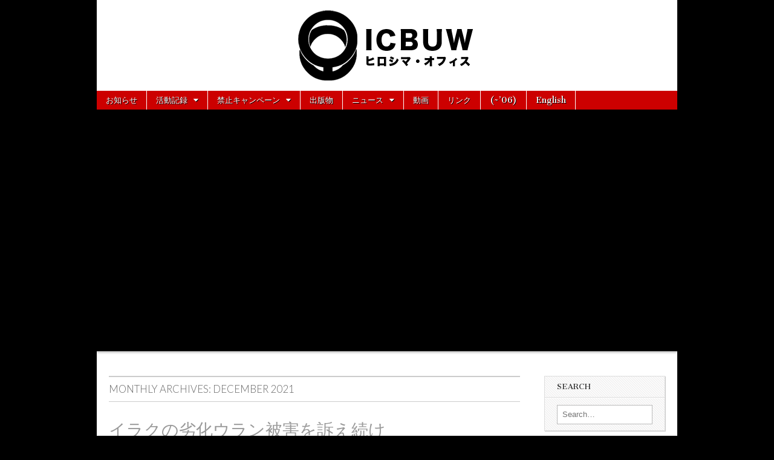

--- FILE ---
content_type: text/html; charset=UTF-8
request_url: https://icbuw-hiroshima.org/2021/12/
body_size: 7828
content:
<!DOCTYPE html>
<!--[if lt IE 7]><html class="no-js lt-ie9 lt-ie8 lt-ie7" lang="en-US"><![endif]-->
<!--[if IE 7]><html class="no-js lt-ie9 lt-ie8" lang="en-US"><![endif]-->
<!--[if IE 8]><html class="no-js lt-ie9" lang="en-US"><![endif]-->
<!--[if gt IE 8]><!--><html class="no-js" lang="en-US"><!--<![endif]-->
<head>
<meta charset="UTF-8" />
<meta http-equiv="X-UA-Compatible" content="IE=edge,chrome=1" />
<meta name="viewport" content="width=device-width, initial-scale=1.0" />
<title>December | 2021 | ICBUWヒロシマ・オフィス</title>
<link rel="profile" href="http://gmpg.org/xfn/11" />
<link rel="pingback" href="https://icbuw-hiroshima.org/xmlrpc.php" />
<!--[if IE]><script src="http://html5shiv.googlecode.com/svn/trunk/html5.js"></script><![endif]-->
<link rel='dns-prefetch' href='//s0.wp.com' />
<link rel='dns-prefetch' href='//secure.gravatar.com' />
<link rel='dns-prefetch' href='//fonts.googleapis.com' />
<link rel='dns-prefetch' href='//s.w.org' />
<link rel="alternate" type="application/rss+xml" title="ICBUWヒロシマ・オフィス &raquo; Feed" href="https://icbuw-hiroshima.org/feed/" />
<link rel="alternate" type="application/rss+xml" title="ICBUWヒロシマ・オフィス &raquo; Comments Feed" href="https://icbuw-hiroshima.org/comments/feed/" />
		<script type="text/javascript">
			window._wpemojiSettings = {"baseUrl":"https:\/\/s.w.org\/images\/core\/emoji\/2.2.1\/72x72\/","ext":".png","svgUrl":"https:\/\/s.w.org\/images\/core\/emoji\/2.2.1\/svg\/","svgExt":".svg","source":{"concatemoji":"https:\/\/icbuw-hiroshima.org\/wp-includes\/js\/wp-emoji-release.min.js?ver=4.7.31"}};
			!function(t,a,e){var r,n,i,o=a.createElement("canvas"),l=o.getContext&&o.getContext("2d");function c(t){var e=a.createElement("script");e.src=t,e.defer=e.type="text/javascript",a.getElementsByTagName("head")[0].appendChild(e)}for(i=Array("flag","emoji4"),e.supports={everything:!0,everythingExceptFlag:!0},n=0;n<i.length;n++)e.supports[i[n]]=function(t){var e,a=String.fromCharCode;if(!l||!l.fillText)return!1;switch(l.clearRect(0,0,o.width,o.height),l.textBaseline="top",l.font="600 32px Arial",t){case"flag":return(l.fillText(a(55356,56826,55356,56819),0,0),o.toDataURL().length<3e3)?!1:(l.clearRect(0,0,o.width,o.height),l.fillText(a(55356,57331,65039,8205,55356,57096),0,0),e=o.toDataURL(),l.clearRect(0,0,o.width,o.height),l.fillText(a(55356,57331,55356,57096),0,0),e!==o.toDataURL());case"emoji4":return l.fillText(a(55357,56425,55356,57341,8205,55357,56507),0,0),e=o.toDataURL(),l.clearRect(0,0,o.width,o.height),l.fillText(a(55357,56425,55356,57341,55357,56507),0,0),e!==o.toDataURL()}return!1}(i[n]),e.supports.everything=e.supports.everything&&e.supports[i[n]],"flag"!==i[n]&&(e.supports.everythingExceptFlag=e.supports.everythingExceptFlag&&e.supports[i[n]]);e.supports.everythingExceptFlag=e.supports.everythingExceptFlag&&!e.supports.flag,e.DOMReady=!1,e.readyCallback=function(){e.DOMReady=!0},e.supports.everything||(r=function(){e.readyCallback()},a.addEventListener?(a.addEventListener("DOMContentLoaded",r,!1),t.addEventListener("load",r,!1)):(t.attachEvent("onload",r),a.attachEvent("onreadystatechange",function(){"complete"===a.readyState&&e.readyCallback()})),(r=e.source||{}).concatemoji?c(r.concatemoji):r.wpemoji&&r.twemoji&&(c(r.twemoji),c(r.wpemoji)))}(window,document,window._wpemojiSettings);
		</script>
		<style type="text/css">
img.wp-smiley,
img.emoji {
	display: inline !important;
	border: none !important;
	box-shadow: none !important;
	height: 1em !important;
	width: 1em !important;
	margin: 0 .07em !important;
	vertical-align: -0.1em !important;
	background: none !important;
	padding: 0 !important;
}
</style>
<link rel='stylesheet' id='google_fonts-css'  href='//fonts.googleapis.com/css?family=Cantata+One%7CLato%3A300%2C700&#038;ver=4.7.31' type='text/css' media='all' />
<link rel='stylesheet' id='theme_stylesheet-css'  href='https://icbuw-hiroshima.org/wp-content/themes/magazine-basic/style.css?ver=4.7.31' type='text/css' media='all' />
<link rel='stylesheet' id='social-logos-css'  href='https://icbuw-hiroshima.org/wp-content/plugins/jetpack/_inc/social-logos/social-logos.min.css?ver=1' type='text/css' media='all' />
<link rel='stylesheet' id='jetpack_css-css'  href='https://icbuw-hiroshima.org/wp-content/plugins/jetpack/css/jetpack.css?ver=4.5.3' type='text/css' media='all' />
<script type='text/javascript' src='https://icbuw-hiroshima.org/wp-includes/js/jquery/jquery.js?ver=1.12.4'></script>
<script type='text/javascript' src='https://icbuw-hiroshima.org/wp-includes/js/jquery/jquery-migrate.min.js?ver=1.4.1'></script>
<link rel='https://api.w.org/' href='https://icbuw-hiroshima.org/wp-json/' />
<link rel="EditURI" type="application/rsd+xml" title="RSD" href="https://icbuw-hiroshima.org/xmlrpc.php?rsd" />
<link rel="wlwmanifest" type="application/wlwmanifest+xml" href="https://icbuw-hiroshima.org/wp-includes/wlwmanifest.xml" /> 
<meta name="generator" content="WordPress 4.7.31" />

<link rel='dns-prefetch' href='//v0.wordpress.com'>
<style>
#site-title a,#site-description{position:absolute !important;clip:rect(1px 1px 1px 1px);clip:rect(1px, 1px, 1px, 1px)}
#page{background-color:#ffffff}
.entry-meta a,.entry-content a,.widget a{color:#3D97C2}
</style>
	<style type="text/css" id="custom-background-css">
body.custom-background { background-image: url("https://icbuw-hiroshima.org/wp-content/themes/magazine-basic/library/images/solid.png"); background-position: left top; background-size: auto; background-repeat: repeat; background-attachment: fixed; }
</style>
</head>

<body class="archive date custom-background">
	<div id="page" class="grid w960">
		<header id="header" class="row" role="banner">
			<div class="c12">
				<div id="mobile-menu">
					<a href="#" class="left-menu"><i class="icon-reorder"></i></a>
					<a href="#"><i class="icon-search"></i></a>
				</div>
				<div id="drop-down-search"><form role="search" method="get" id="searchform" class="slide" action="https://icbuw-hiroshima.org/" >
    <label class="assistive-text" for="site-search">Search for:</label>
    <input type="search" placeholder="Search&hellip;" value="" name="s" id="site-search" />
    </form></div>

								<div class="title-logo-wrapper center">
											<a href="https://icbuw-hiroshima.org" title="ICBUWヒロシマ・オフィス" id="site-logo"  rel="home"><img src="http://icbuw-hiroshima.org/wp-content/uploads/2014/03/icbuw_logo.png" alt="ICBUWヒロシマ・オフィス" /></a>
										<div class="header-group">
						<h1 id="site-title" class="remove"><a href="https://icbuw-hiroshima.org" title="ICBUWヒロシマ・オフィス" rel="home">ICBUWヒロシマ・オフィス</a></h1>
											</div>
				</div>

				
				<nav id="site-navigation" role="navigation">
					<h3 class="assistive-text">Main menu</h3>
					<a class="assistive-text" href="#primary" title="Skip to content">Skip to content</a>
					<div class="menu-top-menu-container"><ul id="menu-top-menu" class="menu"><li id="menu-item-1987" class="menu-item menu-item-type-taxonomy menu-item-object-category menu-item-1987"><a href="https://icbuw-hiroshima.org/category/%e3%81%8a%e7%9f%a5%e3%82%89%e3%81%9b/">お知らせ</a>
<li id="menu-item-1994" class="menu-item menu-item-type-taxonomy menu-item-object-category menu-item-has-children sub-menu-parent menu-item-1994"><a href="https://icbuw-hiroshima.org/category/%e6%b4%bb%e5%8b%95%e8%a8%98%e9%8c%b2/">活動記録</a>
<ul class="sub-menu">
	<li id="menu-item-1996" class="menu-item menu-item-type-taxonomy menu-item-object-category menu-item-1996"><a href="https://icbuw-hiroshima.org/category/%e6%b4%bb%e5%8b%95%e8%a8%98%e9%8c%b2/%e5%8a%a3%e5%8c%96%e3%82%a6%e3%83%a9%e3%83%b3%e5%86%99%e7%9c%9f%e5%b1%95/">劣化ウラン写真展</a>
	<li id="menu-item-1997" class="menu-item menu-item-type-taxonomy menu-item-object-category menu-item-1997"><a href="https://icbuw-hiroshima.org/category/%e6%b4%bb%e5%8b%95%e8%a8%98%e9%8c%b2/%e5%98%89%e6%8c%87%e4%bb%a3%e8%a1%a8%e3%81%ae%e6%b4%bb%e5%8b%95%e8%a8%98%e9%8c%b2/">嘉指代表の活動記録</a>
	<li id="menu-item-1999" class="menu-item menu-item-type-taxonomy menu-item-object-category menu-item-1999"><a href="https://icbuw-hiroshima.org/category/%e6%b4%bb%e5%8b%95%e8%a8%98%e9%8c%b2/%e6%a3%ae%e6%bb%9d%e4%ba%8b%e5%8b%99%e5%b1%80%e9%95%b7%e3%81%ae%e6%b4%bb%e5%8b%95%e8%a8%98%e9%8c%b2/">森滝事務局長の活動記録</a>
	<li id="menu-item-1998" class="menu-item menu-item-type-taxonomy menu-item-object-category menu-item-1998"><a href="https://icbuw-hiroshima.org/category/%e6%b4%bb%e5%8b%95%e8%a8%98%e9%8c%b2/%e6%96%b0%e8%81%9e%e8%a8%98%e4%ba%8b/">新聞記事</a>
	<li id="menu-item-2000" class="menu-item menu-item-type-taxonomy menu-item-object-category menu-item-2000"><a href="https://icbuw-hiroshima.org/category/%e6%b4%bb%e5%8b%95%e8%a8%98%e9%8c%b2/%e8%a2%ab%e5%ae%b3%e5%9c%b0%e5%9f%9f%e3%83%bb%e8%a2%ab%e5%ae%b3%e8%80%85%e3%81%a8%e3%81%ae%e4%ba%a4%e6%b5%81/">被害地域・被害者との交流</a>
	<li id="menu-item-1995" class="menu-item menu-item-type-taxonomy menu-item-object-category menu-item-1995"><a href="https://icbuw-hiroshima.org/category/%e6%b4%bb%e5%8b%95%e8%a8%98%e9%8c%b2/%e3%82%b0%e3%83%ab%e3%83%bc%e3%83%97%e3%81%ae%e6%b4%bb%e5%8b%95%e8%a8%98%e9%8c%b2/">グループの活動記録</a>
</ul>

<li id="menu-item-2001" class="menu-item menu-item-type-taxonomy menu-item-object-category menu-item-has-children sub-menu-parent menu-item-2001"><a href="https://icbuw-hiroshima.org/category/%e7%a6%81%e6%ad%a2%e3%82%ad%e3%83%a3%e3%83%b3%e3%83%9a%e3%83%bc%e3%83%b3/">禁止キャンペーン</a>
<ul class="sub-menu">
	<li id="menu-item-2002" class="menu-item menu-item-type-taxonomy menu-item-object-category menu-item-2002"><a href="https://icbuw-hiroshima.org/category/%e7%a6%81%e6%ad%a2%e3%82%ad%e3%83%a3%e3%83%b3%e3%83%9a%e3%83%bc%e3%83%b3/%e5%9b%bd%e5%86%85%e3%82%ad%e3%83%a3%e3%83%b3%e3%83%9a%e3%83%bc%e3%83%b3/">国内キャンペーン</a>
	<li id="menu-item-2003" class="menu-item menu-item-type-taxonomy menu-item-object-category menu-item-2003"><a href="https://icbuw-hiroshima.org/category/%e7%a6%81%e6%ad%a2%e3%82%ad%e3%83%a3%e3%83%b3%e3%83%9a%e3%83%bc%e3%83%b3/%e5%9b%bd%e9%9a%9b%e3%82%ad%e3%83%a3%e3%83%b3%e3%83%9a%e3%83%bc%e3%83%b3/">国際キャンペーン</a>
</ul>

<li id="menu-item-1993" class="menu-item menu-item-type-taxonomy menu-item-object-category menu-item-1993"><a href="https://icbuw-hiroshima.org/category/%e5%87%ba%e7%89%88%e7%89%a9/">出版物</a>
<li id="menu-item-1988" class="menu-item menu-item-type-taxonomy menu-item-object-category menu-item-has-children sub-menu-parent menu-item-1988"><a href="https://icbuw-hiroshima.org/category/%e3%83%8b%e3%83%a5%e3%83%bc%e3%82%b9/">ニュース</a>
<ul class="sub-menu">
	<li id="menu-item-1989" class="menu-item menu-item-type-taxonomy menu-item-object-category menu-item-1989"><a href="https://icbuw-hiroshima.org/category/%e3%83%8b%e3%83%a5%e3%83%bc%e3%82%b9/du%e9%96%a2%e9%80%a3%e8%b3%87%e6%96%99/">DU関連資料</a>
	<li id="menu-item-1990" class="menu-item menu-item-type-taxonomy menu-item-object-category menu-item-1990"><a href="https://icbuw-hiroshima.org/category/%e3%83%8b%e3%83%a5%e3%83%bc%e3%82%b9/%e3%82%a6%e3%83%a9%e3%83%b3%e5%85%b5%e5%99%a8%e9%96%a2%e9%80%a3%e5%a0%b1%e9%81%93/">ウラン兵器関連報道</a>
	<li id="menu-item-1991" class="menu-item menu-item-type-taxonomy menu-item-object-category menu-item-1991"><a href="https://icbuw-hiroshima.org/category/%e3%83%8b%e3%83%a5%e3%83%bc%e3%82%b9/%e5%9b%bd%e9%9a%9b%e3%82%ad%e3%83%a3%e3%83%b3%e3%83%9a%e3%83%bc%e3%83%b3%e9%96%a2%e9%80%a3%e5%a0%b1%e9%81%93/">国際キャンペーン関連報道</a>
</ul>

<li id="menu-item-2010" class="menu-item menu-item-type-custom menu-item-object-custom menu-item-2010"><a href="http://icbuw-hiroshima.org/?p=2008">動画</a>
<li id="menu-item-1992" class="menu-item menu-item-type-taxonomy menu-item-object-category menu-item-1992"><a href="https://icbuw-hiroshima.org/category/%e3%83%aa%e3%83%b3%e3%82%af/">リンク</a>
<li id="menu-item-2004" class="menu-item menu-item-type-custom menu-item-object-custom menu-item-2004"><a href="http://icbuw-hiroshima.org/fm/web/">(~&#8217;06)</a>
<li id="menu-item-2005" class="menu-item menu-item-type-custom menu-item-object-custom menu-item-2005"><a href="http://en.icbuw-hiroshima.org/">English</a>
</ul></div>				</nav><!-- #site-navigation -->

				<nav id="site-sub-navigation" role="navigation">
					<h3 class="assistive-text">Sub menu</h3>
					<div class="menu-secondary-menu-container"><ul id="menu-secondary-menu" class="secondary-menu"><li id="menu-item-2007" class="menu-item menu-item-type-post_type menu-item-object-page menu-item-2007"><a href="https://icbuw-hiroshima.org/about/">About</a>
<li id="menu-item-2006" class="menu-item menu-item-type-post_type menu-item-object-page menu-item-2006"><a href="https://icbuw-hiroshima.org/%e3%81%8a%e5%95%8f%e3%81%84%e5%90%88%e3%82%8f%e3%81%9b/">お問い合わせ</a>
</ul></div>				</nav><!-- #site-sub-navigation -->
			</div><!-- .c12 -->
		</header><!-- #header.row -->

		<div id="main" class="row">
			<div id="left-nav"></div>
			
	<section id="primary" class="c9" role="main">

		
			<header id="archive-header">
				<h1 class="page-title">
											Monthly Archives: <span>December 2021</span>									</h1><!-- .page-title -->
							</header><!-- #archive-header -->

				<article id="post-2116" class="post-2116 post type-post status-publish format-standard hentry category-uncategorized">

	    <header>
        <h1 class="entry-title">
                    <a href="https://icbuw-hiroshima.org/2116/" title="Permalink to イラクの劣化ウラン被害を訴え続けた　　　　　　　アル-アリ先生逝去　　　　　　　　　　　　　　　  Dr. Jawad Al-Ali passed away, calling attention to the DU damage in Iraq to the end." rel="bookmark">
                        イラクの劣化ウラン被害を訴え続けた　　　　　　　アル-アリ先生逝去　　　　　　　　　　　　　　　  Dr. Jawad Al-Ali passed away, calling attention to the DU damage in Iraq to the end.            </a>    </h1>

    <h2 class="entry-meta">
        <time class="published" datetime="2021-12-15">December 15, 2021</time>    </h2>
</header>

	    <div class="entry-content">
		    <p>　イラク・バスラのジャワッド・アル-アリ医師が2021年10月16日に逝去されました。（脳出血によるもので、直前までお元気だったとのこと。）アル-アリ先生は、2002年12月、世界中でイラク攻撃への懸念が高まるなか、来日・来広され、広島原爆資料館会議室で開かれた「イラクの医師を囲むつどい」で、湾岸戦争で大量に使われた劣化ウラン（DU）弾による被害と、開戦されれば再びDU弾が使用されるだろう、新たな戦争への反対を訴えられました。それを受けて、12月下旬、豐田直巳さんの呼びかけ・ガイドで「イラクへの市民平和使節団・調査団」が組まれ、広島からも数名が参加し、バグダッド・バスラの病院などを訪れることとなりました。　それ以降、アル-アリ先生は、何度も来日・来広してくださり、2013年3月、イラク戦争十周年の折りには一緒に福島も訪れ、2015年の世界核被害者フォーラムにも参加してくださいました。DU問題では、文字通り牽引車であり続けられました。（ICBUW禁止運動の取り組みでは、賛成多数で何度も採択された国連決議など、相応の成果はあがったものの、目的とした禁止条約までは至らず、一緒に取り組んだ者として力不足を痛感しています。）　プライベートでは、とても気さくで明るいお人柄で、ご相伴した食事中など、よく冗談も言われていたのが思い出されます。写真は、1）2007年、EU本部（ブリュッセル）で開かれた豊田直巳さんの写真展「ウラン兵器の人的被害」会場、 2) 2004年10月ブリュッセルで開かれた第一回ICBUW国際大会、3) 2002年12月、豊田さんのガイドで市民使節団としてバスラを訪れた際のものです。　2002年末から19年、様々なところでの様々な思いが重なります。アルアリ先生のご冥福をお祈りいたします。　合掌&nbsp; </p>
<div class="sharedaddy sd-sharing-enabled"><div class="robots-nocontent sd-block sd-social sd-social-icon-text sd-sharing"><h3 class="sd-title">共有:</h3><div class="sd-content"><ul><li class="share-twitter"><a rel="nofollow" data-shared="sharing-twitter-2116" class="share-twitter sd-button share-icon" href="https://icbuw-hiroshima.org/2116/?share=twitter" target="_blank" title="Click to share on Twitter"><span>Twitter</span></a></li><li class="share-facebook"><a rel="nofollow" data-shared="sharing-facebook-2116" class="share-facebook sd-button share-icon" href="https://icbuw-hiroshima.org/2116/?share=facebook" target="_blank" title="Click to share on Facebook"><span>Facebook</span></a></li><li class="share-end"></li></ul></div></div></div>	    </div><!-- .entry-content -->

	    
	</article><!-- #post-2116 -->
	</section><!-- #primary.c8 -->

	<div id="secondary" class="c3 end" role="complementary">
		<aside id="search-3" class="widget widget_search"><h3 class="widget-title">Search</h3><form role="search" method="get" id="searchform" class="slide" action="https://icbuw-hiroshima.org/" >
    <label class="assistive-text" for="site-search">Search for:</label>
    <input type="search" placeholder="Search&hellip;" value="" name="s" id="site-search" />
    </form></aside><aside id="text-6" class="widget widget_text">			<div class="textwidget"><iframe src="/hm/frontpage_panel.html" height="600px" width="150" frameborder="0"></iframe></div>
		</aside><aside id="archives-3" class="widget widget_archive"><h3 class="widget-title">Archives</h3>		<ul>
			<li><a href='https://icbuw-hiroshima.org/2023/04/'>April 2023</a></li>
	<li><a href='https://icbuw-hiroshima.org/2021/12/'>December 2021</a></li>
	<li><a href='https://icbuw-hiroshima.org/2017/07/'>July 2017</a></li>
	<li><a href='https://icbuw-hiroshima.org/2016/12/'>December 2016</a></li>
	<li><a href='https://icbuw-hiroshima.org/2016/10/'>October 2016</a></li>
	<li><a href='https://icbuw-hiroshima.org/2015/12/'>December 2015</a></li>
	<li><a href='https://icbuw-hiroshima.org/2015/11/'>November 2015</a></li>
	<li><a href='https://icbuw-hiroshima.org/2015/10/'>October 2015</a></li>
	<li><a href='https://icbuw-hiroshima.org/2015/09/'>September 2015</a></li>
	<li><a href='https://icbuw-hiroshima.org/2014/11/'>November 2014</a></li>
	<li><a href='https://icbuw-hiroshima.org/2014/10/'>October 2014</a></li>
	<li><a href='https://icbuw-hiroshima.org/2014/08/'>August 2014</a></li>
	<li><a href='https://icbuw-hiroshima.org/2014/06/'>June 2014</a></li>
	<li><a href='https://icbuw-hiroshima.org/2014/05/'>May 2014</a></li>
	<li><a href='https://icbuw-hiroshima.org/2014/01/'>January 2014</a></li>
	<li><a href='https://icbuw-hiroshima.org/2013/11/'>November 2013</a></li>
	<li><a href='https://icbuw-hiroshima.org/2013/10/'>October 2013</a></li>
	<li><a href='https://icbuw-hiroshima.org/2013/09/'>September 2013</a></li>
	<li><a href='https://icbuw-hiroshima.org/2013/08/'>August 2013</a></li>
	<li><a href='https://icbuw-hiroshima.org/2013/07/'>July 2013</a></li>
	<li><a href='https://icbuw-hiroshima.org/2013/06/'>June 2013</a></li>
	<li><a href='https://icbuw-hiroshima.org/2013/05/'>May 2013</a></li>
	<li><a href='https://icbuw-hiroshima.org/2013/04/'>April 2013</a></li>
	<li><a href='https://icbuw-hiroshima.org/2013/03/'>March 2013</a></li>
	<li><a href='https://icbuw-hiroshima.org/2013/02/'>February 2013</a></li>
	<li><a href='https://icbuw-hiroshima.org/2013/01/'>January 2013</a></li>
	<li><a href='https://icbuw-hiroshima.org/2012/12/'>December 2012</a></li>
	<li><a href='https://icbuw-hiroshima.org/2012/11/'>November 2012</a></li>
	<li><a href='https://icbuw-hiroshima.org/2012/10/'>October 2012</a></li>
	<li><a href='https://icbuw-hiroshima.org/2012/09/'>September 2012</a></li>
	<li><a href='https://icbuw-hiroshima.org/2012/08/'>August 2012</a></li>
	<li><a href='https://icbuw-hiroshima.org/2012/07/'>July 2012</a></li>
	<li><a href='https://icbuw-hiroshima.org/2012/06/'>June 2012</a></li>
	<li><a href='https://icbuw-hiroshima.org/2012/05/'>May 2012</a></li>
	<li><a href='https://icbuw-hiroshima.org/2012/04/'>April 2012</a></li>
	<li><a href='https://icbuw-hiroshima.org/2012/02/'>February 2012</a></li>
	<li><a href='https://icbuw-hiroshima.org/2012/01/'>January 2012</a></li>
	<li><a href='https://icbuw-hiroshima.org/2011/12/'>December 2011</a></li>
	<li><a href='https://icbuw-hiroshima.org/2011/11/'>November 2011</a></li>
	<li><a href='https://icbuw-hiroshima.org/2011/10/'>October 2011</a></li>
	<li><a href='https://icbuw-hiroshima.org/2011/08/'>August 2011</a></li>
	<li><a href='https://icbuw-hiroshima.org/2011/07/'>July 2011</a></li>
	<li><a href='https://icbuw-hiroshima.org/2011/06/'>June 2011</a></li>
	<li><a href='https://icbuw-hiroshima.org/2011/05/'>May 2011</a></li>
	<li><a href='https://icbuw-hiroshima.org/2011/04/'>April 2011</a></li>
	<li><a href='https://icbuw-hiroshima.org/2011/03/'>March 2011</a></li>
	<li><a href='https://icbuw-hiroshima.org/2011/02/'>February 2011</a></li>
	<li><a href='https://icbuw-hiroshima.org/2011/01/'>January 2011</a></li>
	<li><a href='https://icbuw-hiroshima.org/2010/12/'>December 2010</a></li>
	<li><a href='https://icbuw-hiroshima.org/2010/11/'>November 2010</a></li>
	<li><a href='https://icbuw-hiroshima.org/2010/10/'>October 2010</a></li>
	<li><a href='https://icbuw-hiroshima.org/2010/09/'>September 2010</a></li>
	<li><a href='https://icbuw-hiroshima.org/2010/08/'>August 2010</a></li>
	<li><a href='https://icbuw-hiroshima.org/2010/07/'>July 2010</a></li>
	<li><a href='https://icbuw-hiroshima.org/2010/05/'>May 2010</a></li>
	<li><a href='https://icbuw-hiroshima.org/2010/04/'>April 2010</a></li>
	<li><a href='https://icbuw-hiroshima.org/2010/03/'>March 2010</a></li>
	<li><a href='https://icbuw-hiroshima.org/2010/02/'>February 2010</a></li>
	<li><a href='https://icbuw-hiroshima.org/2010/01/'>January 2010</a></li>
	<li><a href='https://icbuw-hiroshima.org/2009/12/'>December 2009</a></li>
	<li><a href='https://icbuw-hiroshima.org/2009/11/'>November 2009</a></li>
	<li><a href='https://icbuw-hiroshima.org/2009/10/'>October 2009</a></li>
	<li><a href='https://icbuw-hiroshima.org/2009/08/'>August 2009</a></li>
	<li><a href='https://icbuw-hiroshima.org/2009/07/'>July 2009</a></li>
	<li><a href='https://icbuw-hiroshima.org/2009/06/'>June 2009</a></li>
	<li><a href='https://icbuw-hiroshima.org/2009/05/'>May 2009</a></li>
	<li><a href='https://icbuw-hiroshima.org/2009/03/'>March 2009</a></li>
	<li><a href='https://icbuw-hiroshima.org/2008/10/'>October 2008</a></li>
	<li><a href='https://icbuw-hiroshima.org/2008/05/'>May 2008</a></li>
	<li><a href='https://icbuw-hiroshima.org/2008/04/'>April 2008</a></li>
	<li><a href='https://icbuw-hiroshima.org/2008/03/'>March 2008</a></li>
	<li><a href='https://icbuw-hiroshima.org/2008/02/'>February 2008</a></li>
	<li><a href='https://icbuw-hiroshima.org/2007/12/'>December 2007</a></li>
	<li><a href='https://icbuw-hiroshima.org/2007/11/'>November 2007</a></li>
	<li><a href='https://icbuw-hiroshima.org/2007/10/'>October 2007</a></li>
	<li><a href='https://icbuw-hiroshima.org/2007/09/'>September 2007</a></li>
	<li><a href='https://icbuw-hiroshima.org/2007/08/'>August 2007</a></li>
	<li><a href='https://icbuw-hiroshima.org/2007/07/'>July 2007</a></li>
	<li><a href='https://icbuw-hiroshima.org/2007/06/'>June 2007</a></li>
	<li><a href='https://icbuw-hiroshima.org/2007/05/'>May 2007</a></li>
	<li><a href='https://icbuw-hiroshima.org/2007/04/'>April 2007</a></li>
	<li><a href='https://icbuw-hiroshima.org/2007/03/'>March 2007</a></li>
	<li><a href='https://icbuw-hiroshima.org/2007/02/'>February 2007</a></li>
	<li><a href='https://icbuw-hiroshima.org/2007/01/'>January 2007</a></li>
	<li><a href='https://icbuw-hiroshima.org/2006/12/'>December 2006</a></li>
	<li><a href='https://icbuw-hiroshima.org/2006/11/'>November 2006</a></li>
	<li><a href='https://icbuw-hiroshima.org/2006/10/'>October 2006</a></li>
	<li><a href='https://icbuw-hiroshima.org/2006/09/'>September 2006</a></li>
	<li><a href='https://icbuw-hiroshima.org/2006/05/'>May 2006</a></li>
	<li><a href='https://icbuw-hiroshima.org/2005/12/'>December 2005</a></li>
	<li><a href='https://icbuw-hiroshima.org/2004/10/'>October 2004</a></li>
	<li><a href='https://icbuw-hiroshima.org/2004/02/'>February 2004</a></li>
		</ul>
		</aside><aside id="categories-3" class="widget widget_categories"><h3 class="widget-title">Categories</h3>		<ul>
	<li class="cat-item cat-item-18"><a href="https://icbuw-hiroshima.org/category/%e3%83%8b%e3%83%a5%e3%83%bc%e3%82%b9/du%e9%96%a2%e9%80%a3%e8%b3%87%e6%96%99/" >DU関連資料</a>
</li>
	<li class="cat-item cat-item-1"><a href="https://icbuw-hiroshima.org/category/uncategorized/" >Uncategorized</a>
</li>
	<li class="cat-item cat-item-4"><a href="https://icbuw-hiroshima.org/category/%e3%81%8a%e7%9f%a5%e3%82%89%e3%81%9b/" >お知らせ</a>
</li>
	<li class="cat-item cat-item-19"><a href="https://icbuw-hiroshima.org/category/%e3%83%8b%e3%83%a5%e3%83%bc%e3%82%b9/%e3%82%a6%e3%83%a9%e3%83%b3%e5%85%b5%e5%99%a8%e9%96%a2%e9%80%a3%e5%a0%b1%e9%81%93/" >ウラン兵器関連報道</a>
</li>
	<li class="cat-item cat-item-17"><a href="https://icbuw-hiroshima.org/category/%e6%b4%bb%e5%8b%95%e8%a8%98%e9%8c%b2/%e3%82%b0%e3%83%ab%e3%83%bc%e3%83%97%e3%81%ae%e6%b4%bb%e5%8b%95%e8%a8%98%e9%8c%b2/" >グループの活動記録</a>
</li>
	<li class="cat-item cat-item-3"><a href="https://icbuw-hiroshima.org/category/%e3%83%8b%e3%83%a5%e3%83%bc%e3%82%b9/" >ニュース</a>
</li>
	<li class="cat-item cat-item-7"><a href="https://icbuw-hiroshima.org/category/%e3%83%aa%e3%83%b3%e3%82%af/" >リンク</a>
</li>
	<li class="cat-item cat-item-11"><a href="https://icbuw-hiroshima.org/category/%e5%87%ba%e7%89%88%e7%89%a9/" >出版物</a>
</li>
	<li class="cat-item cat-item-12"><a href="https://icbuw-hiroshima.org/category/%e6%b4%bb%e5%8b%95%e8%a8%98%e9%8c%b2/%e5%8a%a3%e5%8c%96%e3%82%a6%e3%83%a9%e3%83%b3%e5%86%99%e7%9c%9f%e5%b1%95/" >劣化ウラン写真展</a>
</li>
	<li class="cat-item cat-item-8"><a href="https://icbuw-hiroshima.org/category/%e5%8b%95%e7%94%bb/" >動画</a>
</li>
	<li class="cat-item cat-item-13"><a href="https://icbuw-hiroshima.org/category/%e6%b4%bb%e5%8b%95%e8%a8%98%e9%8c%b2/%e5%98%89%e6%8c%87%e4%bb%a3%e8%a1%a8%e3%81%ae%e6%b4%bb%e5%8b%95%e8%a8%98%e9%8c%b2/" >嘉指代表の活動記録</a>
</li>
	<li class="cat-item cat-item-6"><a href="https://icbuw-hiroshima.org/category/%e7%a6%81%e6%ad%a2%e3%82%ad%e3%83%a3%e3%83%b3%e3%83%9a%e3%83%bc%e3%83%b3/%e5%9b%bd%e5%86%85%e3%82%ad%e3%83%a3%e3%83%b3%e3%83%9a%e3%83%bc%e3%83%b3/" >国内キャンペーン</a>
</li>
	<li class="cat-item cat-item-9"><a href="https://icbuw-hiroshima.org/category/%e7%a6%81%e6%ad%a2%e3%82%ad%e3%83%a3%e3%83%b3%e3%83%9a%e3%83%bc%e3%83%b3/%e5%9b%bd%e9%9a%9b%e3%82%ad%e3%83%a3%e3%83%b3%e3%83%9a%e3%83%bc%e3%83%b3/" >国際キャンペーン</a>
</li>
	<li class="cat-item cat-item-20"><a href="https://icbuw-hiroshima.org/category/%e3%83%8b%e3%83%a5%e3%83%bc%e3%82%b9/%e5%9b%bd%e9%9a%9b%e3%82%ad%e3%83%a3%e3%83%b3%e3%83%9a%e3%83%bc%e3%83%b3%e9%96%a2%e9%80%a3%e5%a0%b1%e9%81%93/" >国際キャンペーン関連報道</a>
</li>
	<li class="cat-item cat-item-16"><a href="https://icbuw-hiroshima.org/category/%e6%b4%bb%e5%8b%95%e8%a8%98%e9%8c%b2/%e6%96%b0%e8%81%9e%e8%a8%98%e4%ba%8b/" >新聞記事</a>
</li>
	<li class="cat-item cat-item-14"><a href="https://icbuw-hiroshima.org/category/%e6%b4%bb%e5%8b%95%e8%a8%98%e9%8c%b2/%e6%a3%ae%e6%bb%9d%e4%ba%8b%e5%8b%99%e5%b1%80%e9%95%b7%e3%81%ae%e6%b4%bb%e5%8b%95%e8%a8%98%e9%8c%b2/" >森滝事務局長の活動記録</a>
</li>
	<li class="cat-item cat-item-10"><a href="https://icbuw-hiroshima.org/category/%e6%b4%bb%e5%8b%95%e8%a8%98%e9%8c%b2/" >活動記録</a>
</li>
	<li class="cat-item cat-item-5"><a href="https://icbuw-hiroshima.org/category/%e7%a6%81%e6%ad%a2%e3%82%ad%e3%83%a3%e3%83%b3%e3%83%9a%e3%83%bc%e3%83%b3/" >禁止キャンペーン</a>
</li>
	<li class="cat-item cat-item-15"><a href="https://icbuw-hiroshima.org/category/%e6%b4%bb%e5%8b%95%e8%a8%98%e9%8c%b2/%e8%a2%ab%e5%ae%b3%e5%9c%b0%e5%9f%9f%e3%83%bb%e8%a2%ab%e5%ae%b3%e8%80%85%e3%81%a8%e3%81%ae%e4%ba%a4%e6%b5%81/" >被害地域・被害者との交流</a>
</li>
		</ul>
</aside>	</div><!-- #secondary.widget-area -->
		</div> <!-- #main.row -->
</div> <!-- #page.grid -->

<footer id="footer" role="contentinfo">

	<div id="footer-content" class="grid w960">
		<div class="row">

			<p class="copyright c12">
				<span class="fl">Copyright &copy; 2026 <a href="https://icbuw-hiroshima.org">ICBUWヒロシマ・オフィス</a>. All Rights Reserved.</span>
			
			</p><!-- .c12 -->

		</div><!-- .row -->
	</div><!-- #footer-content.grid -->

</footer><!-- #footer -->

	<div style="display:none">
	</div>

	<script type="text/javascript">
		window.WPCOM_sharing_counts = {"https:\/\/icbuw-hiroshima.org\/2116\/":2116};
	</script>
<script type='text/javascript' src='https://s0.wp.com/wp-content/js/devicepx-jetpack.js?ver=202603'></script>
<script type='text/javascript' src='https://secure.gravatar.com/js/gprofiles.js?ver=2026Janaa'></script>
<script type='text/javascript'>
/* <![CDATA[ */
var WPGroHo = {"my_hash":""};
/* ]]> */
</script>
<script type='text/javascript' src='https://icbuw-hiroshima.org/wp-content/plugins/jetpack/modules/wpgroho.js?ver=4.7.31'></script>
<script type='text/javascript' src='https://icbuw-hiroshima.org/wp-content/themes/magazine-basic/library/js/harvey.min.js?ver=4.7.31'></script>
<script type='text/javascript' src='https://icbuw-hiroshima.org/wp-content/themes/magazine-basic/library/js/theme.js?ver=4.7.31'></script>
<script type='text/javascript' src='https://icbuw-hiroshima.org/wp-includes/js/wp-embed.min.js?ver=4.7.31'></script>
<script type='text/javascript'>
/* <![CDATA[ */
var sharing_js_options = {"lang":"en","counts":"1"};
/* ]]> */
</script>
<script type='text/javascript' src='https://icbuw-hiroshima.org/wp-content/plugins/jetpack/modules/sharedaddy/sharing.js?ver=4.5.3'></script>
<script type='text/javascript'>
var windowOpen;
			jQuery( document.body ).on( 'click', 'a.share-twitter', function() {
				// If there's another sharing window open, close it.
				if ( 'undefined' !== typeof windowOpen ) {
					windowOpen.close();
				}
				windowOpen = window.open( jQuery( this ).attr( 'href' ), 'wpcomtwitter', 'menubar=1,resizable=1,width=600,height=350' );
				return false;
			});
var windowOpen;
			jQuery( document.body ).on( 'click', 'a.share-facebook', function() {
				// If there's another sharing window open, close it.
				if ( 'undefined' !== typeof windowOpen ) {
					windowOpen.close();
				}
				windowOpen = window.open( jQuery( this ).attr( 'href' ), 'wpcomfacebook', 'menubar=1,resizable=1,width=600,height=400' );
				return false;
			});
</script>
<script type='text/javascript' src='https://stats.wp.com/e-202603.js' async defer></script>
<script type='text/javascript'>
	_stq = window._stq || [];
	_stq.push([ 'view', {v:'ext',j:'1:4.5.3',blog:'66396953',post:'0',tz:'9',srv:'icbuw-hiroshima.org'} ]);
	_stq.push([ 'clickTrackerInit', '66396953', '0' ]);
</script>
</body>
</html>

--- FILE ---
content_type: text/html
request_url: https://icbuw-hiroshima.org/hm/frontpage_panel.html
body_size: 480
content:
<!DOCTYPE HTML PUBLIC "-//W3C//DTD HTML 4.01 Transitional//EN">
<html>
<head>
<title>frontpage panel</title>
<style type="text/css">
<!-- 
div.linkBorder {width:140px;}
.linkBorder a img {border: 1px solid #ccc;}
.linkBorder a:hover img {border: 1px solid #900;}
a img {border: 0;}
li {list-style: none;float: left;width: 140px;background: none;}
.panelsub01 {position:absolute;top:10px;}
.panelsub02 {position:absolute;top:90px;}
.panelsub03 {position:absolute;top:170px;}
.panelsub04 {position:absolute;top:250px;}
.panelsub05 {position:absolute;top:330px;}
.panelsub06 {position:absolute;top:410px;}
.panelsub07 {position:absolute;top:490px;}

.clear {clear:both;}
ul{margin:0;padding:0;}

 -->
</style>
</head>
<body>
<div class="linkBorder">
<ul>
<li class="panelsub01"><a href="http://icbuw-hiroshima.org/gl/toyoda_euj/" target="_top"><img src="frontpage_toyoda.jpg" /></a></li>
<li class="panelsub02"><a href="http://icbuw-hiroshima.org/?cat=11" target="_top"><img src="frontpage_publication.jpg" /></a></li>
<li class="panelsub03"><a href="http://icbuw-hiroshima.org/?cat=12" target="_top"><img src="frontpage_photo_panel.jpg" /></a></li>
<li class="panelsub04"><a href="http://icbuw-hiroshima.org/?p=130" target="_top"><img src="frontpage_library.jpg" /></a></li>
<li class="panelsub05"><a href="http://icbuw-hiroshima.org/?p=127" target="_top"><img src="frontpage_icbuw_japan.jpg" /></a></li>
<li class="panelsub06"><a href="http://icbuw-hiroshima.org/?page_id=52" target="_top"><img src="frontpage_contact.jpg" /></a></li>
<li class="panelsub07"><a href="http://icbuw-hiroshima.org/?p=118" target="_top"><img src="frontpage_icbuwbook.jpg" /></a></li>
</ul>
</div>
</body>
</html>